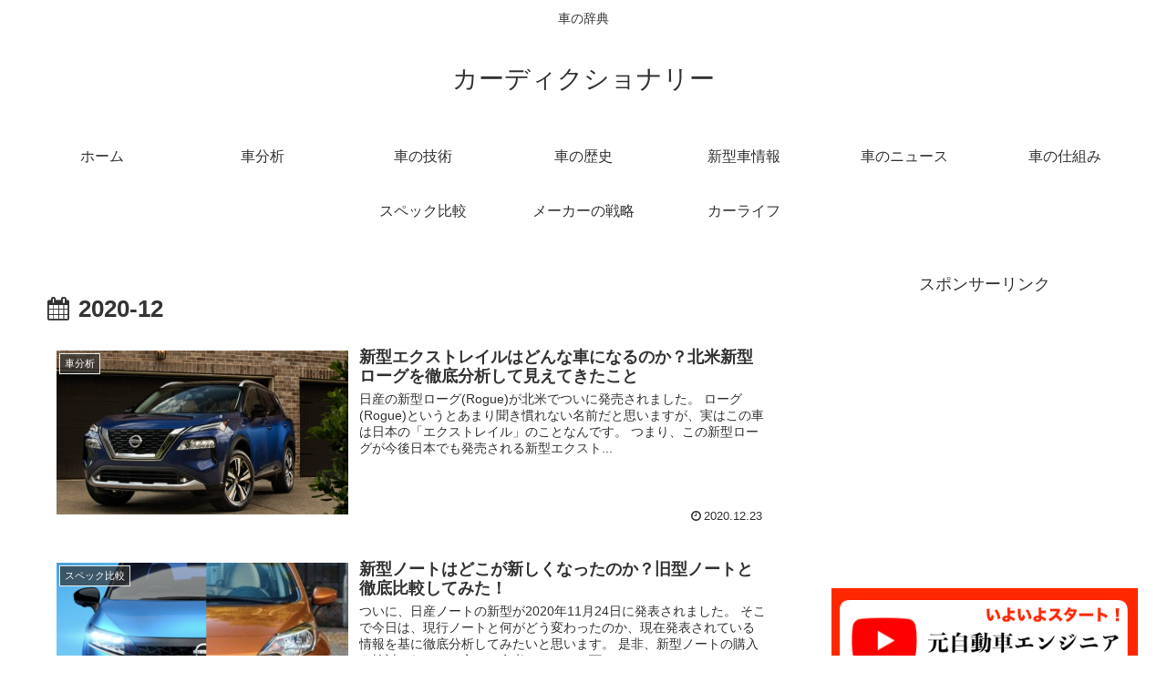

--- FILE ---
content_type: text/html; charset=UTF-8
request_url: http://cardictionary.info/archives/date/2020/12
body_size: 15896
content:
<!doctype html>
<html lang="ja">

<head>
  
  
<meta charset="utf-8">

<meta http-equiv="X-UA-Compatible" content="IE=edge">

<meta name="HandheldFriendly" content="True">
<meta name="MobileOptimized" content="320">
<meta name="viewport" content="width=device-width, initial-scale=1"/>



<title>12月, 2020 | カーディクショナリー</title>

<!-- All in One SEO Pack 3.2.10 によって Michael Torbert の Semper Fi Web Designob_start_detected [-1,-1] -->
<meta name="robots" content="noindex,follow" />

<script type="application/ld+json" class="aioseop-schema">{"@context":"https://schema.org","@graph":[{"@type":"Organization","@id":"http://cardictionary.info/#organization","url":"http://cardictionary.info/","name":"\u30ab\u30fc\u30c7\u30a3\u30af\u30b7\u30e7\u30ca\u30ea\u30fc","sameAs":[]},{"@type":"WebSite","@id":"http://cardictionary.info/#website","url":"http://cardictionary.info/","name":"\u30ab\u30fc\u30c7\u30a3\u30af\u30b7\u30e7\u30ca\u30ea\u30fc","publisher":{"@id":"http://cardictionary.info/#organization"}},{"@type":"CollectionPage","@id":"http://cardictionary.info/archives/date/2026/01#collectionpage","url":"http://cardictionary.info/archives/date/2026/01","inLanguage":"ja","name":"Month: 12\u6708 2020","isPartOf":{"@id":"http://cardictionary.info/#website"}}]}</script>
<link rel="canonical" href="http://cardictionary.info/archives/date/2020/12" />
			<script >
				window.ga=window.ga||function(){(ga.q=ga.q||[]).push(arguments)};ga.l=+new Date;
				ga('create', 'UA-62643411-2', 'auto');
				// Plugins
				
				ga('send', 'pageview');
			</script>
			<script async src="https://www.google-analytics.com/analytics.js"></script>
			<!-- All in One SEO Pack -->
<link rel='dns-prefetch' href='//ajax.googleapis.com' />
<link rel='dns-prefetch' href='//cdnjs.cloudflare.com' />
<link rel='dns-prefetch' href='//s.w.org' />
<link rel="alternate" type="application/rss+xml" title="カーディクショナリー &raquo; フィード" href="http://cardictionary.info/feed" />
<link rel="alternate" type="application/rss+xml" title="カーディクショナリー &raquo; コメントフィード" href="http://cardictionary.info/comments/feed" />
<!-- managing ads with Advanced Ads – https://wpadvancedads.com/ --><script>
					advanced_ads_ready=function(){var fns=[],listener,doc=typeof document==="object"&&document,hack=doc&&doc.documentElement.doScroll,domContentLoaded="DOMContentLoaded",loaded=doc&&(hack?/^loaded|^c/:/^loaded|^i|^c/).test(doc.readyState);if(!loaded&&doc){listener=function(){doc.removeEventListener(domContentLoaded,listener);window.removeEventListener("load",listener);loaded=1;while(listener=fns.shift())listener()};doc.addEventListener(domContentLoaded,listener);window.addEventListener("load",listener)}return function(fn){loaded?setTimeout(fn,0):fns.push(fn)}}();
			</script><link rel='stylesheet' id='cocoon-style-css'  href='http://cardictionary.info/wp-content/themes/cocoon-master/style.css?ver=5.1.19&#038;fver=20190319090845' media='all' />
<style id='cocoon-style-inline-css'>
@media screen and (max-width:480px){.page-body{font-size:16px}}.main{width:860px}.sidebar{width:356px}@media screen and (max-width:1240px){ .wrap{width:auto}.main,.sidebar,.sidebar-left .main,.sidebar-left .sidebar{margin:0 .5%}.main{width:67%}.sidebar{padding:10px;width:30%}.entry-card-thumb{width:38%}.entry-card-content{margin-left:40%}} .toc-checkbox{display:none}.toc-content{visibility:hidden;  height:0;opacity:.2;transition:all .5s ease-out}.toc-checkbox:checked~.toc-content{ visibility:visible;padding-top:.6em;height:100%;opacity:1}.toc-title::after{content:'[開く]';margin-left:.5em;cursor:pointer;font-size:.8em}.toc-title:hover::after{text-decoration:underline}.toc-checkbox:checked+.toc-title::after{content:'[閉じる]'}#respond{display:none}.entry-content>*,.demo .entry-content p{line-height:1.8}.entry-content>*,.demo .entry-content p{margin-top:1.4em;margin-bottom:1.4em}.entry-content>.micro-top{margin-bottom:-1.54em}.entry-content>.micro-balloon{margin-bottom:-1.12em}.entry-content>.micro-bottom{margin-top:-1.54em}.entry-content>.micro-bottom.micro-balloon{margin-top:-1.12em;margin-bottom:1.4em}
</style>
<link rel='stylesheet' id='font-awesome-style-css'  href='http://cardictionary.info/wp-content/themes/cocoon-master/webfonts/fontawesome/css/font-awesome.min.css?ver=5.1.19&#038;fver=20190319090845' media='all' />
<link rel='stylesheet' id='icomoon-style-css'  href='http://cardictionary.info/wp-content/themes/cocoon-master/webfonts/icomoon/style.css?ver=5.1.19&#038;fver=20190319090845' media='all' />
<link rel='stylesheet' id='slick-theme-style-css'  href='http://cardictionary.info/wp-content/themes/cocoon-master/plugins/slick/slick-theme.css?ver=5.1.19&#038;fver=20190319090845' media='all' />
<link rel='stylesheet' id='cocoon-child-style-css'  href='http://cardictionary.info/wp-content/themes/cocoon-child-master/style.css?ver=5.1.19&#038;fver=20190319090929' media='all' />
<link rel='stylesheet' id='wp-block-library-css'  href='http://cardictionary.info/wp-includes/css/dist/block-library/style.min.css?ver=5.1.19&#038;fver=20210415040205' media='all' />
<!-- Cocoon noindex nofollow -->
<meta name="robots" content="noindex,follow">
<!-- Cocoon canonical -->
<link rel="canonical" href="http://cardictionary.info/archives/date/2020/12">

<!-- OGP -->
<meta property="og:type" content="website">
<meta property="og:description" content="車の辞典">
<meta property="og:title" content="2020年12月  |  カーディクショナリー">
<meta property="og:url" content="http://cardictionary.info/archives/date/2020/12">
<meta property="og:image" content="http://cardictionary.info/wp-content/themes/cocoon-master/screenshot.jpg">
<meta property="og:site_name" content="カーディクショナリー">
<meta property="og:locale" content="ja_JP">
<meta property="article:published_time" content="2020-12-23T08:02:19+09:00" />
<meta property="article:modified_time" content="2020-12-23T08:02:19+09:00" />
<meta property="article:section" content="車分析">
<meta property="article:tag" content="日産">
<!-- /OGP -->

<!-- Twitter Card -->
<meta name="twitter:card" content="summary">
<meta name="twitter:description" content="車の辞典">
<meta name="twitter:title" content="2020年12月  |  カーディクショナリー">
<meta name="twitter:url" content="http://cardictionary.info/archives/date/2020/12">
<meta name="twitter:image" content="http://cardictionary.info/wp-content/themes/cocoon-master/screenshot.jpg">
<meta name="twitter:domain" content="cardictionary.info">
<!-- /Twitter Card -->
<script async src="//pagead2.googlesyndication.com/pagead/js/adsbygoogle.js"></script>
<script>(adsbygoogle = window.adsbygoogle || []).push({
google_ad_client: "ca-pub-9073069024289002",
enable_page_level_ads: true,
});
</script>
<link rel="icon" href="http://cardictionary.info/wp-content/uploads/2020/05/cropped-2020-05-15-9.01.05-32x32.png" sizes="32x32" />
<link rel="icon" href="http://cardictionary.info/wp-content/uploads/2020/05/cropped-2020-05-15-9.01.05-192x192.png" sizes="192x192" />
<link rel="apple-touch-icon-precomposed" href="http://cardictionary.info/wp-content/uploads/2020/05/cropped-2020-05-15-9.01.05-180x180.png" />
<meta name="msapplication-TileImage" content="http://cardictionary.info/wp-content/uploads/2020/05/cropped-2020-05-15-9.01.05-270x270.png" />




<script>
	// document.addEventListener('DOMContentLoaded', function() {
	// 	if ('serviceWorker' in navigator) {
	// 		navigator.serviceWorker.getRegistration()
	// 			.then(registration => {
	// 				registration.unregister();
	// 		})
	// 	}
	// }, false);
</script>


</head>

<body class="archive date public-page page-body ff-yu-gothic fz-18px fw-400 hlt-center-logo-wrap ect-entry-card-wrap rect-entry-card-wrap no-scrollable-sidebar no-scrollable-main sidebar-right mblt-slide-in author-guest mobile-button-slide-in no-mobile-sidebar no-sp-snippet" itemscope itemtype="https://schema.org/WebPage">





<div id="container" class="container cf">
  
<div id="header-container" class="header-container">
  <div class="header-container-in hlt-center-logo">
    <header id="header" class="header cf" itemscope itemtype="https://schema.org/WPHeader">

      <div id="header-in" class="header-in wrap cf" itemscope itemtype="https://schema.org/WebSite">

        
<div class="tagline" itemprop="alternativeHeadline">車の辞典</div>

        <div class="logo logo-header logo-text"><a href="http://cardictionary.info" class="site-name site-name-text-link" itemprop="url"><span class="site-name-text" itemprop="name about">カーディクショナリー</span></a></div>
        
      </div>

    </header>

    <!-- Navigation -->
<nav id="navi" class="navi cf" itemscope itemtype="https://schema.org/SiteNavigationElement">
  <div id="navi-in" class="navi-in wrap cf">
    <ul id="menu-%e3%83%88%e3%83%83%e3%83%97%e3%83%a1%e3%83%8b%e3%83%a5%e3%83%bc" class="menu-header"><li id="menu-item-1988" class="menu-item menu-item-type-custom menu-item-object-custom menu-item-home"><a href="http://cardictionary.info"><div class="caption-wrap"><div class="item-label">ホーム</div></div></a></li>
<li id="menu-item-1989" class="menu-item menu-item-type-taxonomy menu-item-object-category"><a href="http://cardictionary.info/archives/category/%e8%bb%8a%e5%88%86%e6%9e%90"><div class="caption-wrap"><div class="item-label">車分析</div></div></a></li>
<li id="menu-item-1990" class="menu-item menu-item-type-taxonomy menu-item-object-category"><a href="http://cardictionary.info/archives/category/%e8%bb%8a%e3%81%ae%e6%8a%80%e8%a1%93"><div class="caption-wrap"><div class="item-label">車の技術</div></div></a></li>
<li id="menu-item-1991" class="menu-item menu-item-type-taxonomy menu-item-object-category"><a href="http://cardictionary.info/archives/category/%e8%bb%8a%e3%81%ae%e6%ad%b4%e5%8f%b2"><div class="caption-wrap"><div class="item-label">車の歴史</div></div></a></li>
<li id="menu-item-1992" class="menu-item menu-item-type-taxonomy menu-item-object-category"><a href="http://cardictionary.info/archives/category/%e6%96%b0%e5%9e%8b%e8%bb%8a%e6%83%85%e5%a0%b1"><div class="caption-wrap"><div class="item-label">新型車情報</div></div></a></li>
<li id="menu-item-1993" class="menu-item menu-item-type-taxonomy menu-item-object-category"><a href="http://cardictionary.info/archives/category/%e8%bb%8a%e3%81%ae%e3%83%8b%e3%83%a5%e3%83%bc%e3%82%b9"><div class="caption-wrap"><div class="item-label">車のニュース</div></div></a></li>
<li id="menu-item-1994" class="menu-item menu-item-type-taxonomy menu-item-object-category"><a href="http://cardictionary.info/archives/category/%e8%bb%8a%e3%81%ae%e4%bb%95%e7%b5%84%e3%81%bf"><div class="caption-wrap"><div class="item-label">車の仕組み</div></div></a></li>
<li id="menu-item-1996" class="menu-item menu-item-type-taxonomy menu-item-object-category"><a href="http://cardictionary.info/archives/category/%e3%82%b9%e3%83%9a%e3%83%83%e3%82%af%e6%af%94%e8%bc%83"><div class="caption-wrap"><div class="item-label">スペック比較</div></div></a></li>
<li id="menu-item-1997" class="menu-item menu-item-type-taxonomy menu-item-object-category"><a href="http://cardictionary.info/archives/category/%e3%83%a1%e3%83%bc%e3%82%ab%e3%83%bc%e3%81%ae%e6%88%a6%e7%95%a5"><div class="caption-wrap"><div class="item-label">メーカーの戦略</div></div></a></li>
<li id="menu-item-1998" class="menu-item menu-item-type-taxonomy menu-item-object-category"><a href="http://cardictionary.info/archives/category/%e3%82%ab%e3%83%bc%e3%83%a9%e3%82%a4%e3%83%95"><div class="caption-wrap"><div class="item-label">カーライフ</div></div></a></li>
</ul>    <ul id="menu-%e3%83%88%e3%83%83%e3%83%97%e3%83%a1%e3%83%8b%e3%83%a5%e3%83%bc-1" class="menu-mobile"><li id="menu-item-1988" class="menu-item menu-item-type-custom menu-item-object-custom menu-item-home"><a href="http://cardictionary.info"><div class="caption-wrap"><div class="item-label">ホーム</div></div></a></li>
<li id="menu-item-1989" class="menu-item menu-item-type-taxonomy menu-item-object-category"><a href="http://cardictionary.info/archives/category/%e8%bb%8a%e5%88%86%e6%9e%90"><div class="caption-wrap"><div class="item-label">車分析</div></div></a></li>
<li id="menu-item-1990" class="menu-item menu-item-type-taxonomy menu-item-object-category"><a href="http://cardictionary.info/archives/category/%e8%bb%8a%e3%81%ae%e6%8a%80%e8%a1%93"><div class="caption-wrap"><div class="item-label">車の技術</div></div></a></li>
<li id="menu-item-1991" class="menu-item menu-item-type-taxonomy menu-item-object-category"><a href="http://cardictionary.info/archives/category/%e8%bb%8a%e3%81%ae%e6%ad%b4%e5%8f%b2"><div class="caption-wrap"><div class="item-label">車の歴史</div></div></a></li>
<li id="menu-item-1992" class="menu-item menu-item-type-taxonomy menu-item-object-category"><a href="http://cardictionary.info/archives/category/%e6%96%b0%e5%9e%8b%e8%bb%8a%e6%83%85%e5%a0%b1"><div class="caption-wrap"><div class="item-label">新型車情報</div></div></a></li>
<li id="menu-item-1993" class="menu-item menu-item-type-taxonomy menu-item-object-category"><a href="http://cardictionary.info/archives/category/%e8%bb%8a%e3%81%ae%e3%83%8b%e3%83%a5%e3%83%bc%e3%82%b9"><div class="caption-wrap"><div class="item-label">車のニュース</div></div></a></li>
<li id="menu-item-1994" class="menu-item menu-item-type-taxonomy menu-item-object-category"><a href="http://cardictionary.info/archives/category/%e8%bb%8a%e3%81%ae%e4%bb%95%e7%b5%84%e3%81%bf"><div class="caption-wrap"><div class="item-label">車の仕組み</div></div></a></li>
<li id="menu-item-1996" class="menu-item menu-item-type-taxonomy menu-item-object-category"><a href="http://cardictionary.info/archives/category/%e3%82%b9%e3%83%9a%e3%83%83%e3%82%af%e6%af%94%e8%bc%83"><div class="caption-wrap"><div class="item-label">スペック比較</div></div></a></li>
<li id="menu-item-1997" class="menu-item menu-item-type-taxonomy menu-item-object-category"><a href="http://cardictionary.info/archives/category/%e3%83%a1%e3%83%bc%e3%82%ab%e3%83%bc%e3%81%ae%e6%88%a6%e7%95%a5"><div class="caption-wrap"><div class="item-label">メーカーの戦略</div></div></a></li>
<li id="menu-item-1998" class="menu-item menu-item-type-taxonomy menu-item-object-category"><a href="http://cardictionary.info/archives/category/%e3%82%ab%e3%83%bc%e3%83%a9%e3%82%a4%e3%83%95"><div class="caption-wrap"><div class="item-label">カーライフ</div></div></a></li>
</ul>  </div><!-- /#navi-in -->
</nav>
<!-- /Navigation -->
  </div><!-- /.header-container-in -->
</div><!-- /.header-container -->

  
  

  
  
  
  
  
  <div id="content" class="content cf">

    <div id="content-in" class="content-in wrap">

        <main id="main" class="main" itemscope itemtype="https://schema.org/Blog">


<h1 id="archive-title" class="archive-title"><span class="fa fa-calendar"></span>2020-12</h1>

<div id="list" class="list ect-entry-card">

<a href="http://cardictionary.info/archives/3703" class="entry-card-wrap a-wrap border-element cf" title="新型エクストレイルはどんな車になるのか？北米新型ローグを徹底分析して見えてきたこと">
  <article id="post-3703" class="post-3703 entry-card e-card cf post type-post status-publish format-standard has-post-thumbnail hentry category-42-post tag-32-post">
    <figure class="entry-card-thumb card-thumb e-card-thumb">
              <img width="320" height="180" src="http://cardictionary.info/wp-content/uploads/2020/12/2021-nissan-rogue-platinum-blue1597771332767-320x180.jpg" class="entry-card-thumb-image card-thumb-image wp-post-image" alt="" srcset="http://cardictionary.info/wp-content/uploads/2020/12/2021-nissan-rogue-platinum-blue1597771332767-320x180.jpg 320w, http://cardictionary.info/wp-content/uploads/2020/12/2021-nissan-rogue-platinum-blue1597771332767-120x68.jpg 120w, http://cardictionary.info/wp-content/uploads/2020/12/2021-nissan-rogue-platinum-blue1597771332767-160x90.jpg 160w" sizes="(max-width: 320px) 100vw, 320px" />            <span class="cat-label cat-label-42">車分析</span>    </figure><!-- /.entry-card-thumb -->

    <div class="entry-card-content card-content e-card-content">
      <h2 class="entry-card-title card-title e-card-title" itemprop="headline">新型エクストレイルはどんな車になるのか？北米新型ローグを徹底分析して見えてきたこと</h2>
            <div class="entry-card-snippet card-snippet e-card-snippet">
        日産の新型ローグ(Rogue)が北米でついに発売されました。
ローグ(Rogue)というとあまり聞き慣れない名前だと思いますが、実はこの車は日本の「エクストレイル」のことなんです。
つまり、この新型ローグが今後日本でも発売される新型エクスト...      </div>
            <div class="entry-card-meta card-meta e-card-meta">
        <div class="entry-card-info e-card-info">
                      <span class="post-date">2020.12.23</span>
                                                </div>
        <div class="entry-card-categorys"><span class="entry-category">車分析</span></div>
      </div>
    </div><!-- /.entry-card-content -->
  </article>
</a>

<a href="http://cardictionary.info/archives/3676" class="entry-card-wrap a-wrap border-element cf" title="新型ノートはどこが新しくなったのか？旧型ノートと徹底比較してみた！">
  <article id="post-3676" class="post-3676 entry-card e-card cf post type-post status-publish format-standard has-post-thumbnail hentry category-36-post tag-32-post">
    <figure class="entry-card-thumb card-thumb e-card-thumb">
              <img width="320" height="180" src="http://cardictionary.info/wp-content/uploads/2020/12/スクリーンショット-2020-12-03-8.54.22-320x180.png" class="entry-card-thumb-image card-thumb-image wp-post-image" alt="" srcset="http://cardictionary.info/wp-content/uploads/2020/12/スクリーンショット-2020-12-03-8.54.22-320x180.png 320w, http://cardictionary.info/wp-content/uploads/2020/12/スクリーンショット-2020-12-03-8.54.22-120x68.png 120w, http://cardictionary.info/wp-content/uploads/2020/12/スクリーンショット-2020-12-03-8.54.22-160x90.png 160w" sizes="(max-width: 320px) 100vw, 320px" />            <span class="cat-label cat-label-36">スペック比較</span>    </figure><!-- /.entry-card-thumb -->

    <div class="entry-card-content card-content e-card-content">
      <h2 class="entry-card-title card-title e-card-title" itemprop="headline">新型ノートはどこが新しくなったのか？旧型ノートと徹底比較してみた！</h2>
            <div class="entry-card-snippet card-snippet e-card-snippet">
        ついに、日産ノートの新型が2020年11月24日に発表されました。
そこで今日は、現行ノートと何がどう変わったのか、現在発表されている情報を基に徹底分析してみたいと思います。
是非、新型ノートの購入を検討されている方は、参考にしてみて下さい...      </div>
            <div class="entry-card-meta card-meta e-card-meta">
        <div class="entry-card-info e-card-info">
                      <span class="post-date">2020.12.03</span>
                                                </div>
        <div class="entry-card-categorys"><span class="entry-category">スペック比較</span></div>
      </div>
    </div><!-- /.entry-card-content -->
  </article>
</a>
</div><!-- .list -->





<div class="pagination">
  </div><!-- /.pagination -->


          </main>

        <div id="sidebar" class="sidebar nwa cf" role="complementary">

  
	<aside id="common_ad-2" class="widget widget-sidebar widget-sidebar-standard widget_common_ad"><div class="ad-area no-icon common-ad-widget ad-auto ad-label-visible cf" itemscope itemtype="https://schema.org/WPAdBlock">
  <div class="ad-label" itemprop="name">スポンサーリンク</div>
  <div class="ad-wrap">
    <div class="ad-responsive ad-usual"><!-- レスポンシブコード -->
<ins class="adsbygoogle"
     style="display:block"
     data-ad-client="ca-pub-9073069024289002"
     data-ad-slot="1680057539"
     data-ad-format="auto"></ins>
<script>
(adsbygoogle = window.adsbygoogle || []).push({});
</script></div>
          </div>

</div>

      </aside>  <aside id="text-3" class="widget widget-sidebar widget-sidebar-standard widget_text">			<div class="textwidget"><p><!-- wp:image {"id":3080,"linkDestination":"custom"} --></p>
<figure class="wp-block-image"><a href="https://www.youtube.com/channel/UCDIJGZ5mkt9ZFNGbo1LLc9Q/"><img class="wp-image-3080" src="http://cardictionary.info/wp-content/uploads/2020/08/スクリーンショット-2020-08-14-14.12.04.png" alt="" /></a></figure>
<p><!-- /wp:image --></p>
</div>
		</aside><aside id="text-2" class="widget widget-sidebar widget-sidebar-standard widget_text"><h3 class="widget-sidebar-title widget-title">ブログ管理人</h3>			<div class="textwidget"><p><strong>カーティン</strong></p>
<p><img class="alignnone size-full wp-image-73" src="http://cardictionary.info/wp-content/uploads/2019/03/グランブルー_avatar_1485651205-70x70.jpg" alt="" width="70" height="70" /></p>
<p>元自動車開発エンジニア。<br />
現在は車に関する情報を発信するユーチューバー、ブロガーとして活動している。<br />
このサイトでは、これまで様々な車の開発に携わった経験を基に、様々な視点で世界中の車を紹介する。</p>
</div>
		</aside><aside id="popular_entries-2" class="widget widget-sidebar widget-sidebar-standard widget_popular_entries"><h3 class="widget-sidebar-title widget-title">人気記事</h3>  <div class="popular-entry-cards widget-entry-cards no-icon cf ranking-visible">
    <a href="http://cardictionary.info/archives/685" class="popular-entry-card-link a-wrap no-1" title="【この車に乗れば死なない!?】ドライバー死亡率という車選びに欠かせない安全指標とは？">
    <div class="popular-entry-card widget-entry-card e-card cf">
      <figure class="popular-entry-card-thumb widget-entry-card-thumb card-thumb">
        <img width="120" height="68" src="http://cardictionary.info/wp-content/uploads/2019/10/car_crash_accident_115914528-120x68.jpg" class="attachment-thumb120 size-thumb120 wp-post-image" alt="" srcset="http://cardictionary.info/wp-content/uploads/2019/10/car_crash_accident_115914528-120x68.jpg 120w, http://cardictionary.info/wp-content/uploads/2019/10/car_crash_accident_115914528-160x90.jpg 160w, http://cardictionary.info/wp-content/uploads/2019/10/car_crash_accident_115914528-320x180.jpg 320w" sizes="(max-width: 120px) 100vw, 120px" />        <span class="cat-label cat-label-13 display-none">車の技術</span>      </figure><!-- /.popular-entry-card-thumb -->

      <div class="popular-entry-card-content widget-entry-card-content card-content">
        <span class="popular-entry-card-title widget-entry-card-title card-title">【この車に乗れば死なない!?】ドライバー死亡率という車選びに欠かせない安全指標とは？</span>
                <div class="popular-entry-card-date widget-entry-card-date display-none">
  <span class="popular-entry-card-post-date widget-entry-card-post-date post-date">2015.10.17</span><span class="popular-entry-card-update-date widget-entry-card-update-date post-update">2019.10.17</span></div>      </div><!-- /.popular-entry-content -->
    </div><!-- /.popular-entry-card -->
  </a><!-- /.popular-entry-card-link -->

    <a href="http://cardictionary.info/archives/3735" class="popular-entry-card-link a-wrap no-2" title="ダイハツ タフトとスズキ ハスラーはどっちがオススメか？徹底分析してみた">
    <div class="popular-entry-card widget-entry-card e-card cf">
      <figure class="popular-entry-card-thumb widget-entry-card-thumb card-thumb">
        <img width="120" height="68" src="http://cardictionary.info/wp-content/uploads/2021/04/スクリーンショット-2021-04-01-9.24.46-120x68.png" class="attachment-thumb120 size-thumb120 wp-post-image" alt="" srcset="http://cardictionary.info/wp-content/uploads/2021/04/スクリーンショット-2021-04-01-9.24.46-120x68.png 120w, http://cardictionary.info/wp-content/uploads/2021/04/スクリーンショット-2021-04-01-9.24.46-160x90.png 160w, http://cardictionary.info/wp-content/uploads/2021/04/スクリーンショット-2021-04-01-9.24.46-320x180.png 320w" sizes="(max-width: 120px) 100vw, 120px" />        <span class="cat-label cat-label-36 display-none">スペック比較</span>      </figure><!-- /.popular-entry-card-thumb -->

      <div class="popular-entry-card-content widget-entry-card-content card-content">
        <span class="popular-entry-card-title widget-entry-card-title card-title">ダイハツ タフトとスズキ ハスラーはどっちがオススメか？徹底分析してみた</span>
                <div class="popular-entry-card-date widget-entry-card-date display-none">
  <span class="popular-entry-card-post-date widget-entry-card-post-date post-date">2021.04.01</span></div>      </div><!-- /.popular-entry-content -->
    </div><!-- /.popular-entry-card -->
  </a><!-- /.popular-entry-card-link -->

    <a href="http://cardictionary.info/archives/4026" class="popular-entry-card-link a-wrap no-3" title="ヤリスクロスとヴェゼルとキックスを徹底比較！どの車が一番おすすめか？">
    <div class="popular-entry-card widget-entry-card e-card cf">
      <figure class="popular-entry-card-thumb widget-entry-card-thumb card-thumb">
        <img width="120" height="68" src="http://cardictionary.info/wp-content/uploads/2021/10/スクリーンショット-2021-10-02-15.46.24-120x68.png" class="attachment-thumb120 size-thumb120 wp-post-image" alt="" srcset="http://cardictionary.info/wp-content/uploads/2021/10/スクリーンショット-2021-10-02-15.46.24-120x68.png 120w, http://cardictionary.info/wp-content/uploads/2021/10/スクリーンショット-2021-10-02-15.46.24-160x90.png 160w, http://cardictionary.info/wp-content/uploads/2021/10/スクリーンショット-2021-10-02-15.46.24-320x180.png 320w" sizes="(max-width: 120px) 100vw, 120px" />        <span class="cat-label cat-label-36 display-none">スペック比較</span>      </figure><!-- /.popular-entry-card-thumb -->

      <div class="popular-entry-card-content widget-entry-card-content card-content">
        <span class="popular-entry-card-title widget-entry-card-title card-title">ヤリスクロスとヴェゼルとキックスを徹底比較！どの車が一番おすすめか？</span>
                <div class="popular-entry-card-date widget-entry-card-date display-none">
  <span class="popular-entry-card-post-date widget-entry-card-post-date post-date">2021.10.02</span></div>      </div><!-- /.popular-entry-content -->
    </div><!-- /.popular-entry-card -->
  </a><!-- /.popular-entry-card-link -->

    <a href="http://cardictionary.info/archives/400" class="popular-entry-card-link a-wrap no-4" title="トヨタC-HRとはどんな車か？徹底分析してみた！">
    <div class="popular-entry-card widget-entry-card e-card cf">
      <figure class="popular-entry-card-thumb widget-entry-card-thumb card-thumb">
        <img width="120" height="68" src="http://cardictionary.info/wp-content/uploads/2019/06/1121003-120x68.jpg" class="attachment-thumb120 size-thumb120 wp-post-image" alt="" srcset="http://cardictionary.info/wp-content/uploads/2019/06/1121003-120x68.jpg 120w, http://cardictionary.info/wp-content/uploads/2019/06/1121003-160x90.jpg 160w, http://cardictionary.info/wp-content/uploads/2019/06/1121003-320x180.jpg 320w" sizes="(max-width: 120px) 100vw, 120px" />        <span class="cat-label cat-label-5 display-none">トヨタ</span>      </figure><!-- /.popular-entry-card-thumb -->

      <div class="popular-entry-card-content widget-entry-card-content card-content">
        <span class="popular-entry-card-title widget-entry-card-title card-title">トヨタC-HRとはどんな車か？徹底分析してみた！</span>
                <div class="popular-entry-card-date widget-entry-card-date display-none">
  <span class="popular-entry-card-post-date widget-entry-card-post-date post-date">2019.06.14</span><span class="popular-entry-card-update-date widget-entry-card-update-date post-update">2019.12.03</span></div>      </div><!-- /.popular-entry-content -->
    </div><!-- /.popular-entry-card -->
  </a><!-- /.popular-entry-card-link -->

    <a href="http://cardictionary.info/archives/3598" class="popular-entry-card-link a-wrap no-5" title="コンパクトミニバンを買うならこれ！フリードとシエンタのスペックを徹底比較してみた！">
    <div class="popular-entry-card widget-entry-card e-card cf">
      <figure class="popular-entry-card-thumb widget-entry-card-thumb card-thumb">
        <img width="120" height="68" src="http://cardictionary.info/wp-content/uploads/2020/11/20161126_C03_003-120x68.jpg" class="attachment-thumb120 size-thumb120 wp-post-image" alt="" srcset="http://cardictionary.info/wp-content/uploads/2020/11/20161126_C03_003-120x68.jpg 120w, http://cardictionary.info/wp-content/uploads/2020/11/20161126_C03_003-160x90.jpg 160w, http://cardictionary.info/wp-content/uploads/2020/11/20161126_C03_003-320x180.jpg 320w" sizes="(max-width: 120px) 100vw, 120px" />        <span class="cat-label cat-label-36 display-none">スペック比較</span>      </figure><!-- /.popular-entry-card-thumb -->

      <div class="popular-entry-card-content widget-entry-card-content card-content">
        <span class="popular-entry-card-title widget-entry-card-title card-title">コンパクトミニバンを買うならこれ！フリードとシエンタのスペックを徹底比較してみた！</span>
                <div class="popular-entry-card-date widget-entry-card-date display-none">
  <span class="popular-entry-card-post-date widget-entry-card-post-date post-date">2020.11.19</span><span class="popular-entry-card-update-date widget-entry-card-update-date post-update">2020.11.20</span></div>      </div><!-- /.popular-entry-content -->
    </div><!-- /.popular-entry-card -->
  </a><!-- /.popular-entry-card-link -->

    <a href="http://cardictionary.info/archives/668" class="popular-entry-card-link a-wrap no-6" title="どうして最近の車はこんなにかっこ悪いの!?車のデザインが変化してきたある意外な理由とは!?">
    <div class="popular-entry-card widget-entry-card e-card cf">
      <figure class="popular-entry-card-thumb widget-entry-card-thumb card-thumb">
        <img width="120" height="68" src="http://cardictionary.info/wp-content/uploads/2019/10/1968_Toyota_2000GT-41-120x68.jpg" class="attachment-thumb120 size-thumb120 wp-post-image" alt="" srcset="http://cardictionary.info/wp-content/uploads/2019/10/1968_Toyota_2000GT-41-120x68.jpg 120w, http://cardictionary.info/wp-content/uploads/2019/10/1968_Toyota_2000GT-41-160x90.jpg 160w, http://cardictionary.info/wp-content/uploads/2019/10/1968_Toyota_2000GT-41-320x180.jpg 320w" sizes="(max-width: 120px) 100vw, 120px" />        <span class="cat-label cat-label-13 display-none">車の技術</span>      </figure><!-- /.popular-entry-card-thumb -->

      <div class="popular-entry-card-content widget-entry-card-content card-content">
        <span class="popular-entry-card-title widget-entry-card-title card-title">どうして最近の車はこんなにかっこ悪いの!?車のデザインが変化してきたある意外な理由とは!?</span>
                <div class="popular-entry-card-date widget-entry-card-date display-none">
  <span class="popular-entry-card-post-date widget-entry-card-post-date post-date">2019.10.16</span></div>      </div><!-- /.popular-entry-content -->
    </div><!-- /.popular-entry-card -->
  </a><!-- /.popular-entry-card-link -->

    <a href="http://cardictionary.info/archives/3998" class="popular-entry-card-link a-wrap no-7" title="カローラクロスと新型エクストレイルを徹底比較してみた！どちらも発売されれば売れること間違いなし！">
    <div class="popular-entry-card widget-entry-card e-card cf">
      <figure class="popular-entry-card-thumb widget-entry-card-thumb card-thumb">
        <img width="120" height="68" src="http://cardictionary.info/wp-content/uploads/2021/08/スクリーンショット-2021-08-24-20.50.17-120x68.png" class="attachment-thumb120 size-thumb120 wp-post-image" alt="" srcset="http://cardictionary.info/wp-content/uploads/2021/08/スクリーンショット-2021-08-24-20.50.17-120x68.png 120w, http://cardictionary.info/wp-content/uploads/2021/08/スクリーンショット-2021-08-24-20.50.17-160x90.png 160w, http://cardictionary.info/wp-content/uploads/2021/08/スクリーンショット-2021-08-24-20.50.17-320x180.png 320w" sizes="(max-width: 120px) 100vw, 120px" />        <span class="cat-label cat-label-36 display-none">スペック比較</span>      </figure><!-- /.popular-entry-card-thumb -->

      <div class="popular-entry-card-content widget-entry-card-content card-content">
        <span class="popular-entry-card-title widget-entry-card-title card-title">カローラクロスと新型エクストレイルを徹底比較してみた！どちらも発売されれば売れること間違いなし！</span>
                <div class="popular-entry-card-date widget-entry-card-date display-none">
  <span class="popular-entry-card-post-date widget-entry-card-post-date post-date">2021.08.24</span></div>      </div><!-- /.popular-entry-content -->
    </div><!-- /.popular-entry-card -->
  </a><!-- /.popular-entry-card-link -->

    <a href="http://cardictionary.info/archives/2410" class="popular-entry-card-link a-wrap no-8" title="スバルがベスト3を独占!? 「視界の良い車」ランキング">
    <div class="popular-entry-card widget-entry-card e-card cf">
      <figure class="popular-entry-card-thumb widget-entry-card-thumb card-thumb">
        <img width="120" height="68" src="http://cardictionary.info/wp-content/uploads/2020/06/スクリーンショット-2020-06-22-8.34.01-120x68.png" class="attachment-thumb120 size-thumb120 wp-post-image" alt="" srcset="http://cardictionary.info/wp-content/uploads/2020/06/スクリーンショット-2020-06-22-8.34.01-120x68.png 120w, http://cardictionary.info/wp-content/uploads/2020/06/スクリーンショット-2020-06-22-8.34.01-600x338.png 600w, http://cardictionary.info/wp-content/uploads/2020/06/スクリーンショット-2020-06-22-8.34.01-768x433.png 768w, http://cardictionary.info/wp-content/uploads/2020/06/スクリーンショット-2020-06-22-8.34.01-1024x577.png 1024w, http://cardictionary.info/wp-content/uploads/2020/06/スクリーンショット-2020-06-22-8.34.01-160x90.png 160w, http://cardictionary.info/wp-content/uploads/2020/06/スクリーンショット-2020-06-22-8.34.01-320x180.png 320w, http://cardictionary.info/wp-content/uploads/2020/06/スクリーンショット-2020-06-22-8.34.01.png 1528w" sizes="(max-width: 120px) 100vw, 120px" />        <span class="cat-label cat-label-47 display-none">車のニュース</span>      </figure><!-- /.popular-entry-card-thumb -->

      <div class="popular-entry-card-content widget-entry-card-content card-content">
        <span class="popular-entry-card-title widget-entry-card-title card-title">スバルがベスト3を独占!? 「視界の良い車」ランキング</span>
                <div class="popular-entry-card-date widget-entry-card-date display-none">
  <span class="popular-entry-card-post-date widget-entry-card-post-date post-date">2016.05.25</span><span class="popular-entry-card-update-date widget-entry-card-update-date post-update">2020.06.22</span></div>      </div><!-- /.popular-entry-content -->
    </div><!-- /.popular-entry-card -->
  </a><!-- /.popular-entry-card-link -->

    <a href="http://cardictionary.info/archives/3201" class="popular-entry-card-link a-wrap no-9" title="フィアット500(チンクエチェント)とはどんな車か？徹底分析してみた！">
    <div class="popular-entry-card widget-entry-card e-card cf">
      <figure class="popular-entry-card-thumb widget-entry-card-thumb card-thumb">
        <img width="120" height="68" src="http://cardictionary.info/wp-content/uploads/2020/09/160311_Fiat_01-120x68.jpg" class="attachment-thumb120 size-thumb120 wp-post-image" alt="" srcset="http://cardictionary.info/wp-content/uploads/2020/09/160311_Fiat_01-120x68.jpg 120w, http://cardictionary.info/wp-content/uploads/2020/09/160311_Fiat_01-160x90.jpg 160w, http://cardictionary.info/wp-content/uploads/2020/09/160311_Fiat_01-320x180.jpg 320w" sizes="(max-width: 120px) 100vw, 120px" />        <span class="cat-label cat-label-42 display-none">車分析</span>      </figure><!-- /.popular-entry-card-thumb -->

      <div class="popular-entry-card-content widget-entry-card-content card-content">
        <span class="popular-entry-card-title widget-entry-card-title card-title">フィアット500(チンクエチェント)とはどんな車か？徹底分析してみた！</span>
                <div class="popular-entry-card-date widget-entry-card-date display-none">
  <span class="popular-entry-card-post-date widget-entry-card-post-date post-date">2020.09.05</span></div>      </div><!-- /.popular-entry-content -->
    </div><!-- /.popular-entry-card -->
  </a><!-- /.popular-entry-card-link -->

    <a href="http://cardictionary.info/archives/1263" class="popular-entry-card-link a-wrap no-10" title="ホンダ フリード(HONDA FREED)ハイブリッドとはどんな車か？徹底分析してみた！">
    <div class="popular-entry-card widget-entry-card e-card cf">
      <figure class="popular-entry-card-thumb widget-entry-card-thumb card-thumb">
        <img width="120" height="68" src="http://cardictionary.info/wp-content/uploads/2020/02/スクリーンショット-2020-02-14-7.50.29-120x68.png" class="attachment-thumb120 size-thumb120 wp-post-image" alt="" srcset="http://cardictionary.info/wp-content/uploads/2020/02/スクリーンショット-2020-02-14-7.50.29-120x68.png 120w, http://cardictionary.info/wp-content/uploads/2020/02/スクリーンショット-2020-02-14-7.50.29-160x90.png 160w, http://cardictionary.info/wp-content/uploads/2020/02/スクリーンショット-2020-02-14-7.50.29-320x180.png 320w" sizes="(max-width: 120px) 100vw, 120px" />        <span class="cat-label cat-label-42 display-none">車分析</span>      </figure><!-- /.popular-entry-card-thumb -->

      <div class="popular-entry-card-content widget-entry-card-content card-content">
        <span class="popular-entry-card-title widget-entry-card-title card-title">ホンダ フリード(HONDA FREED)ハイブリッドとはどんな車か？徹底分析してみた！</span>
                <div class="popular-entry-card-date widget-entry-card-date display-none">
  <span class="popular-entry-card-post-date widget-entry-card-post-date post-date">2020.02.14</span><span class="popular-entry-card-update-date widget-entry-card-update-date post-update">2020.05.15</span></div>      </div><!-- /.popular-entry-content -->
    </div><!-- /.popular-entry-card -->
  </a><!-- /.popular-entry-card-link -->

    </div>
</aside>      <aside id="search-2" class="widget widget-sidebar widget-sidebar-standard widget_search"><form class="search-box input-box" method="get" action="http://cardictionary.info/">
  <input type="text" placeholder="サイト内を検索" name="s" class="search-edit" aria-label="input">
  <button type="submit" class="search-submit" role="button" aria-label="button"></button>
</form>
</aside><aside id="text-5" class="widget widget-sidebar widget-sidebar-standard widget_text">			<div class="textwidget"><p><a class="twitter-timeline" data-lang="ja" data-height="1200" href="https://twitter.com/shareblog3">Tweets by shareblog3</a> <script async src="//platform.twitter.com/widgets.js" charset="utf-8"></script></p>
</div>
		</aside>		<aside id="recent-posts-2" class="widget widget-sidebar widget-sidebar-standard widget_recent_entries">		<h3 class="widget-sidebar-title widget-title">最近の投稿</h3>		<ul>
											<li>
					<a href="http://cardictionary.info/archives/4068">知らなきゃ置いてかれる！テスラが変えた自動車の常識</a>
									</li>
											<li>
					<a href="http://cardictionary.info/archives/4026">ヤリスクロスとヴェゼルとキックスを徹底比較！どの車が一番おすすめか？</a>
									</li>
											<li>
					<a href="http://cardictionary.info/archives/3998">カローラクロスと新型エクストレイルを徹底比較してみた！どちらも発売されれば売れること間違いなし！</a>
									</li>
											<li>
					<a href="http://cardictionary.info/archives/3956">ホンダがインテグラの復活を発表！その方法がかなり意外だった!?</a>
									</li>
											<li>
					<a href="http://cardictionary.info/archives/3906">日本未発売？日産の新型ジューク(Nissan Juke)はどんな車か？</a>
									</li>
					</ul>
		</aside><aside id="archives-2" class="widget widget-sidebar widget-sidebar-standard widget_archive"><h3 class="widget-sidebar-title widget-title">アーカイブ</h3>		<ul>
				<li><a href='http://cardictionary.info/archives/date/2025/06'>2025年6月</a></li>
	<li><a href='http://cardictionary.info/archives/date/2021/10'>2021年10月</a></li>
	<li><a href='http://cardictionary.info/archives/date/2021/08'>2021年8月</a></li>
	<li><a href='http://cardictionary.info/archives/date/2021/06'>2021年6月</a></li>
	<li><a href='http://cardictionary.info/archives/date/2021/04'>2021年4月</a></li>
	<li><a href='http://cardictionary.info/archives/date/2020/12'>2020年12月</a></li>
	<li><a href='http://cardictionary.info/archives/date/2020/11'>2020年11月</a></li>
	<li><a href='http://cardictionary.info/archives/date/2020/10'>2020年10月</a></li>
	<li><a href='http://cardictionary.info/archives/date/2020/09'>2020年9月</a></li>
	<li><a href='http://cardictionary.info/archives/date/2020/08'>2020年8月</a></li>
	<li><a href='http://cardictionary.info/archives/date/2020/07'>2020年7月</a></li>
	<li><a href='http://cardictionary.info/archives/date/2020/06'>2020年6月</a></li>
	<li><a href='http://cardictionary.info/archives/date/2020/05'>2020年5月</a></li>
	<li><a href='http://cardictionary.info/archives/date/2020/04'>2020年4月</a></li>
	<li><a href='http://cardictionary.info/archives/date/2020/03'>2020年3月</a></li>
	<li><a href='http://cardictionary.info/archives/date/2020/02'>2020年2月</a></li>
	<li><a href='http://cardictionary.info/archives/date/2020/01'>2020年1月</a></li>
	<li><a href='http://cardictionary.info/archives/date/2019/12'>2019年12月</a></li>
	<li><a href='http://cardictionary.info/archives/date/2019/11'>2019年11月</a></li>
	<li><a href='http://cardictionary.info/archives/date/2019/10'>2019年10月</a></li>
	<li><a href='http://cardictionary.info/archives/date/2019/09'>2019年9月</a></li>
	<li><a href='http://cardictionary.info/archives/date/2019/08'>2019年8月</a></li>
	<li><a href='http://cardictionary.info/archives/date/2019/07'>2019年7月</a></li>
	<li><a href='http://cardictionary.info/archives/date/2019/06'>2019年6月</a></li>
	<li><a href='http://cardictionary.info/archives/date/2019/05'>2019年5月</a></li>
	<li><a href='http://cardictionary.info/archives/date/2019/04'>2019年4月</a></li>
	<li><a href='http://cardictionary.info/archives/date/2019/03'>2019年3月</a></li>
	<li><a href='http://cardictionary.info/archives/date/2018/06'>2018年6月</a></li>
	<li><a href='http://cardictionary.info/archives/date/2018/01'>2018年1月</a></li>
	<li><a href='http://cardictionary.info/archives/date/2017/05'>2017年5月</a></li>
	<li><a href='http://cardictionary.info/archives/date/2017/04'>2017年4月</a></li>
	<li><a href='http://cardictionary.info/archives/date/2017/03'>2017年3月</a></li>
	<li><a href='http://cardictionary.info/archives/date/2017/02'>2017年2月</a></li>
	<li><a href='http://cardictionary.info/archives/date/2017/01'>2017年1月</a></li>
	<li><a href='http://cardictionary.info/archives/date/2016/10'>2016年10月</a></li>
	<li><a href='http://cardictionary.info/archives/date/2016/08'>2016年8月</a></li>
	<li><a href='http://cardictionary.info/archives/date/2016/06'>2016年6月</a></li>
	<li><a href='http://cardictionary.info/archives/date/2016/05'>2016年5月</a></li>
	<li><a href='http://cardictionary.info/archives/date/2016/04'>2016年4月</a></li>
	<li><a href='http://cardictionary.info/archives/date/2016/03'>2016年3月</a></li>
	<li><a href='http://cardictionary.info/archives/date/2016/02'>2016年2月</a></li>
	<li><a href='http://cardictionary.info/archives/date/2015/11'>2015年11月</a></li>
	<li><a href='http://cardictionary.info/archives/date/2015/10'>2015年10月</a></li>
	<li><a href='http://cardictionary.info/archives/date/2015/08'>2015年8月</a></li>
	<li><a href='http://cardictionary.info/archives/date/2015/05'>2015年5月</a></li>
	<li><a href='http://cardictionary.info/archives/date/2015/04'>2015年4月</a></li>
	<li><a href='http://cardictionary.info/archives/date/2015/03'>2015年3月</a></li>
	<li><a href='http://cardictionary.info/archives/date/2015/02'>2015年2月</a></li>
	<li><a href='http://cardictionary.info/archives/date/2014/12'>2014年12月</a></li>
	<li><a href='http://cardictionary.info/archives/date/2014/11'>2014年11月</a></li>
		</ul>
			</aside><aside id="categories-2" class="widget widget-sidebar widget-sidebar-standard widget_categories"><h3 class="widget-sidebar-title widget-title">カテゴリー</h3>		<ul>
				<li class="cat-item cat-item-10"><a href="http://cardictionary.info/archives/category/jeep" >Jeep</a>
</li>
	<li class="cat-item cat-item-20"><a href="http://cardictionary.info/archives/category/renault" >Renault</a>
</li>
	<li class="cat-item cat-item-81"><a href="http://cardictionary.info/archives/category/tesla" >Tesla</a>
</li>
	<li class="cat-item cat-item-16"><a href="http://cardictionary.info/archives/category/volvo" >VOLVO</a>
</li>
	<li class="cat-item cat-item-8"><a href="http://cardictionary.info/archives/category/vw" >VW</a>
</li>
	<li class="cat-item cat-item-43"><a href="http://cardictionary.info/archives/category/%e3%82%ab%e3%83%bc%e3%83%a9%e3%82%a4%e3%83%95" >カーライフ</a>
</li>
	<li class="cat-item cat-item-12"><a href="http://cardictionary.info/archives/category/%e3%82%b7%e3%83%88%e3%83%ad%e3%82%a8%e3%83%b3" >シトロエン</a>
</li>
	<li class="cat-item cat-item-19"><a href="http://cardictionary.info/archives/category/%e3%82%b9%e3%82%ba%e3%82%ad" >スズキ</a>
</li>
	<li class="cat-item cat-item-4"><a href="http://cardictionary.info/archives/category/%e3%82%b9%e3%83%90%e3%83%ab" >スバル</a>
</li>
	<li class="cat-item cat-item-36"><a href="http://cardictionary.info/archives/category/%e3%82%b9%e3%83%9a%e3%83%83%e3%82%af%e6%af%94%e8%bc%83" >スペック比較</a>
</li>
	<li class="cat-item cat-item-5"><a href="http://cardictionary.info/archives/category/%e3%83%88%e3%83%a8%e3%82%bf" >トヨタ</a>
</li>
	<li class="cat-item cat-item-9"><a href="http://cardictionary.info/archives/category/%e3%83%97%e3%82%b8%e3%83%a7%e3%83%bc" >プジョー</a>
</li>
	<li class="cat-item cat-item-2"><a href="http://cardictionary.info/archives/category/%e3%83%9b%e3%83%b3%e3%83%80" >ホンダ</a>
</li>
	<li class="cat-item cat-item-6"><a href="http://cardictionary.info/archives/category/%e3%83%9e%e3%83%84%e3%83%80" >マツダ</a>
</li>
	<li class="cat-item cat-item-34"><a href="http://cardictionary.info/archives/category/%e3%83%a1%e3%83%bc%e3%82%ab%e3%83%bc%e3%81%ae%e6%88%a6%e7%95%a5" >メーカーの戦略</a>
</li>
	<li class="cat-item cat-item-11"><a href="http://cardictionary.info/archives/category/%e4%b8%89%e8%8f%b1" >三菱</a>
</li>
	<li class="cat-item cat-item-31"><a href="http://cardictionary.info/archives/category/%e6%96%b0%e5%9e%8b%e8%bb%8a%e6%83%85%e5%a0%b1" >新型車情報</a>
</li>
	<li class="cat-item cat-item-7"><a href="http://cardictionary.info/archives/category/%e6%97%a5%e7%94%a3" >日産</a>
</li>
	<li class="cat-item cat-item-1"><a href="http://cardictionary.info/archives/category/%e6%9c%aa%e5%88%86%e9%a1%9e" >未分類</a>
</li>
	<li class="cat-item cat-item-14"><a href="http://cardictionary.info/archives/category/%e8%bb%8a%e3%81%ae%e3%82%a4%e3%83%99%e3%83%b3%e3%83%88" >車のイベント</a>
</li>
	<li class="cat-item cat-item-47"><a href="http://cardictionary.info/archives/category/%e8%bb%8a%e3%81%ae%e3%83%8b%e3%83%a5%e3%83%bc%e3%82%b9" >車のニュース</a>
</li>
	<li class="cat-item cat-item-18"><a href="http://cardictionary.info/archives/category/%e8%bb%8a%e3%81%ae%e4%bb%95%e7%b5%84%e3%81%bf" >車の仕組み</a>
</li>
	<li class="cat-item cat-item-13"><a href="http://cardictionary.info/archives/category/%e8%bb%8a%e3%81%ae%e6%8a%80%e8%a1%93" >車の技術</a>
</li>
	<li class="cat-item cat-item-24"><a href="http://cardictionary.info/archives/category/%e8%bb%8a%e3%81%ae%e6%ad%b4%e5%8f%b2" >車の歴史</a>
</li>
	<li class="cat-item cat-item-42"><a href="http://cardictionary.info/archives/category/%e8%bb%8a%e5%88%86%e6%9e%90" >車分析</a>
</li>
		</ul>
			</aside>
  
  
</div>

      </div>

    </div>

    
    
    
    <footer id="footer" class="footer footer-container nwa" itemscope itemtype="https://schema.org/WPFooter">

      <div id="footer-in" class="footer-in wrap cf">

        
                  <div class="footer-widgets-mobile cf">
             <div class="footer-mobile">
             <aside id="mobile_ad-2" class="widget widget-footer-mobile widget_mobile_ad"><div class="ad-area no-icon mobile-ad-widget ad-none ad-label-visible cf" itemscope itemtype="https://schema.org/WPAdBlock">
  <div class="ad-label" itemprop="name">スポンサーリンク</div>
  <div class="ad-wrap">
    <div class="ad-responsive ad-usual"><script async src="//pagead2.googlesyndication.com/pagead/js/adsbygoogle.js"></script>
<!-- カーディクショナリー -->
<ins class="adsbygoogle"
     style="display:block"
     data-ad-client="ca-pub-9073069024289002"
     data-ad-slot="1680057539"
     data-ad-format="auto"
     data-full-width-responsive="true"></ins>
<script>
(adsbygoogle = window.adsbygoogle || []).push({});
</script></div>
          </div>

</div>

      </aside>  <aside id="text-4" class="widget widget-footer-mobile widget_text">			<div class="textwidget"><p><!-- wp:image {"id":3080,"linkDestination":"custom"} --></p>
<figure class="wp-block-image"><a href="https://youtu.be/Q3TlgqK3udc"><img class="wp-image-3080" src="http://cardictionary.info/wp-content/uploads/2020/08/スクリーンショット-2020-08-14-14.12.04.png" alt="" /></a></figure>
<p><!-- /wp:image --></p>
</div>
		</aside>             </div>
          </div>
        
        
<div class="footer-bottom fdt-logo fnm-text-width cf">
  <div class="footer-bottom-logo">
    <div class="logo logo-footer logo-text"><a href="http://cardictionary.info" class="site-name site-name-text-link" itemprop="url"><span class="site-name-text" itemprop="name about">カーディクショナリー</span></a></div>  </div>

  <div class="footer-bottom-content">
     <nav id="navi-footer" class="navi-footer">
  <div id="navi-footer-in" class="navi-footer-in">
      </div>
</nav>

    <div class="source-org copyright">© 2019 カーディクショナリー.</div>
  </div>

</div>

      </div>

    </footer>

  </div>

  <div id="go-to-top" class="go-to-top">
      <a class="go-to-top-button go-to-top-common go-to-top-hide go-to-top-button-icon-font"><span class="fa fa-angle-double-up"></span></a>
  </div>

  
  
<div class="mobile-menu-buttons">
      <!-- メニューボタン -->
    <div class="navi-menu-button menu-button">
      <input id="navi-menu-input" type="checkbox" class="display-none">
      <label id="navi-menu-open" class="menu-open menu-button-in" for="navi-menu-input">
        <span class="navi-menu-icon menu-icon"></span>
        <span class="navi-menu-caption menu-caption">メニュー</span>
      </label>
      <label class="display-none" id="navi-menu-close" for="navi-menu-input"></label>
      <div id="navi-menu-content" class="navi-menu-content menu-content">
        <label class="navi-menu-close-button menu-close-button" for="navi-menu-input"></label>
        <ul class="menu-drawer"><li class="menu-item menu-item-type-custom menu-item-object-custom menu-item-home menu-item-1988"><a href="http://cardictionary.info">ホーム</a></li>
<li class="menu-item menu-item-type-taxonomy menu-item-object-category menu-item-1989"><a href="http://cardictionary.info/archives/category/%e8%bb%8a%e5%88%86%e6%9e%90">車分析</a></li>
<li class="menu-item menu-item-type-taxonomy menu-item-object-category menu-item-1990"><a href="http://cardictionary.info/archives/category/%e8%bb%8a%e3%81%ae%e6%8a%80%e8%a1%93">車の技術</a></li>
<li class="menu-item menu-item-type-taxonomy menu-item-object-category menu-item-1991"><a href="http://cardictionary.info/archives/category/%e8%bb%8a%e3%81%ae%e6%ad%b4%e5%8f%b2">車の歴史</a></li>
<li class="menu-item menu-item-type-taxonomy menu-item-object-category menu-item-1992"><a href="http://cardictionary.info/archives/category/%e6%96%b0%e5%9e%8b%e8%bb%8a%e6%83%85%e5%a0%b1">新型車情報</a></li>
<li class="menu-item menu-item-type-taxonomy menu-item-object-category menu-item-1993"><a href="http://cardictionary.info/archives/category/%e8%bb%8a%e3%81%ae%e3%83%8b%e3%83%a5%e3%83%bc%e3%82%b9">車のニュース</a></li>
<li class="menu-item menu-item-type-taxonomy menu-item-object-category menu-item-1994"><a href="http://cardictionary.info/archives/category/%e8%bb%8a%e3%81%ae%e4%bb%95%e7%b5%84%e3%81%bf">車の仕組み</a></li>
<li class="menu-item menu-item-type-taxonomy menu-item-object-category menu-item-1996"><a href="http://cardictionary.info/archives/category/%e3%82%b9%e3%83%9a%e3%83%83%e3%82%af%e6%af%94%e8%bc%83">スペック比較</a></li>
<li class="menu-item menu-item-type-taxonomy menu-item-object-category menu-item-1997"><a href="http://cardictionary.info/archives/category/%e3%83%a1%e3%83%bc%e3%82%ab%e3%83%bc%e3%81%ae%e6%88%a6%e7%95%a5">メーカーの戦略</a></li>
<li class="menu-item menu-item-type-taxonomy menu-item-object-category menu-item-1998"><a href="http://cardictionary.info/archives/category/%e3%82%ab%e3%83%bc%e3%83%a9%e3%82%a4%e3%83%95">カーライフ</a></li>
</ul>        <!-- <label class="navi-menu-close-button menu-close-button" for="navi-menu-input"></label> -->
      </div>
    </div>
  

  <!-- ホームボタン -->
  <div class="home-menu-button menu-button">
    <a href="http://cardictionary.info" class="menu-button-in">
      <div class="home-menu-icon menu-icon"></div>
      <div class="home-menu-caption menu-caption">ホーム</div>
    </a>
  </div>

  <!-- 検索ボタン -->
      <!-- 検索ボタン -->
    <div class="search-menu-button menu-button">
      <input id="search-menu-input" type="checkbox" class="display-none">
      <label id="search-menu-open" class="menu-open menu-button-in" for="search-menu-input">
        <span class="search-menu-icon menu-icon"></span>
        <span class="search-menu-caption menu-caption">検索</span>
      </label>
      <label class="display-none" id="search-menu-close" for="search-menu-input"></label>
      <div id="search-menu-content" class="search-menu-content">
        <form class="search-box input-box" method="get" action="http://cardictionary.info/">
  <input type="text" placeholder="サイト内を検索" name="s" class="search-edit" aria-label="input">
  <button type="submit" class="search-submit" role="button" aria-label="button"></button>
</form>
      </div>
    </div>
  

    <!-- トップボタン -->
  <div class="top-menu-button menu-button">
    <a class="go-to-top-common top-menu-a menu-button-in">
      <div class="top-menu-icon menu-icon"></div>
      <div class="top-menu-caption menu-caption">トップ</div>
    </a>
  </div>

    <!-- サイドバーボタン -->
    <div class="sidebar-menu-button menu-button">
      <input id="sidebar-menu-input" type="checkbox" class="display-none">
      <label id="sidebar-menu-open" class="menu-open menu-button-in" for="sidebar-menu-input">
        <span class="sidebar-menu-icon menu-icon"></span>
        <span class="sidebar-menu-caption menu-caption">サイドバー</span>
      </label>
      <label class="display-none" id="sidebar-menu-close" for="sidebar-menu-input"></label>
      <div id="sidebar-menu-content" class="sidebar-menu-content menu-content">
        <label class="sidebar-menu-close-button menu-close-button" for="sidebar-menu-input"></label>
        <div id="slide-in-sidebar" class="sidebar nwa cf" role="complementary">

  
	<aside id="slide-in-common_ad-2" class="widget widget-sidebar widget-sidebar-standard widget_common_ad"><div class="ad-area no-icon common-ad-widget ad-auto ad-label-visible cf" itemscope itemtype="https://schema.org/WPAdBlock">
  <div class="ad-label" itemprop="name">スポンサーリンク</div>
  <div class="ad-wrap">
    <div class="ad-responsive ad-usual"><!-- レスポンシブコード -->
<ins class="adsbygoogle"
     style="display:block"
     data-ad-client="ca-pub-9073069024289002"
     data-ad-slot="1680057539"
     data-ad-format="auto"></ins>
<script>
(adsbygoogle = window.adsbygoogle || []).push({});
</script></div>
          </div>

</div>

      </aside>  <aside id="slide-in-text-3" class="widget widget-sidebar widget-sidebar-standard widget_text">			<div class="textwidget"><p><!-- wp:image {"id":3080,"linkDestination":"custom"} --></p>
<figure class="wp-block-image"><a href="https://www.youtube.com/channel/UCDIJGZ5mkt9ZFNGbo1LLc9Q/"><img class="wp-image-3080" src="http://cardictionary.info/wp-content/uploads/2020/08/スクリーンショット-2020-08-14-14.12.04.png" alt="" /></a></figure>
<p><!-- /wp:image --></p>
</div>
		</aside><aside id="slide-in-text-2" class="widget widget-sidebar widget-sidebar-standard widget_text"><h3 class="widget-sidebar-title widget-title">ブログ管理人</h3>			<div class="textwidget"><p><strong>カーティン</strong></p>
<p><img class="alignnone size-full wp-image-73" src="http://cardictionary.info/wp-content/uploads/2019/03/グランブルー_avatar_1485651205-70x70.jpg" alt="" width="70" height="70" /></p>
<p>元自動車開発エンジニア。<br />
現在は車に関する情報を発信するユーチューバー、ブロガーとして活動している。<br />
このサイトでは、これまで様々な車の開発に携わった経験を基に、様々な視点で世界中の車を紹介する。</p>
</div>
		</aside><aside id="slide-in-popular_entries-2" class="widget widget-sidebar widget-sidebar-standard widget_popular_entries"><h3 class="widget-sidebar-title widget-title">人気記事</h3>  <div class="popular-entry-cards widget-entry-cards no-icon cf ranking-visible">
    <a href="http://cardictionary.info/archives/685" class="popular-entry-card-link a-wrap no-1" title="【この車に乗れば死なない!?】ドライバー死亡率という車選びに欠かせない安全指標とは？">
    <div class="popular-entry-card widget-entry-card e-card cf">
      <figure class="popular-entry-card-thumb widget-entry-card-thumb card-thumb">
        <img width="120" height="68" src="http://cardictionary.info/wp-content/uploads/2019/10/car_crash_accident_115914528-120x68.jpg" class="attachment-thumb120 size-thumb120 wp-post-image" alt="" srcset="http://cardictionary.info/wp-content/uploads/2019/10/car_crash_accident_115914528-120x68.jpg 120w, http://cardictionary.info/wp-content/uploads/2019/10/car_crash_accident_115914528-160x90.jpg 160w, http://cardictionary.info/wp-content/uploads/2019/10/car_crash_accident_115914528-320x180.jpg 320w" sizes="(max-width: 120px) 100vw, 120px" />        <span class="cat-label cat-label-13 display-none">車の技術</span>      </figure><!-- /.popular-entry-card-thumb -->

      <div class="popular-entry-card-content widget-entry-card-content card-content">
        <span class="popular-entry-card-title widget-entry-card-title card-title">【この車に乗れば死なない!?】ドライバー死亡率という車選びに欠かせない安全指標とは？</span>
                <div class="popular-entry-card-date widget-entry-card-date display-none">
  <span class="popular-entry-card-post-date widget-entry-card-post-date post-date">2015.10.17</span><span class="popular-entry-card-update-date widget-entry-card-update-date post-update">2019.10.17</span></div>      </div><!-- /.popular-entry-content -->
    </div><!-- /.popular-entry-card -->
  </a><!-- /.popular-entry-card-link -->

    <a href="http://cardictionary.info/archives/3735" class="popular-entry-card-link a-wrap no-2" title="ダイハツ タフトとスズキ ハスラーはどっちがオススメか？徹底分析してみた">
    <div class="popular-entry-card widget-entry-card e-card cf">
      <figure class="popular-entry-card-thumb widget-entry-card-thumb card-thumb">
        <img width="120" height="68" src="http://cardictionary.info/wp-content/uploads/2021/04/スクリーンショット-2021-04-01-9.24.46-120x68.png" class="attachment-thumb120 size-thumb120 wp-post-image" alt="" srcset="http://cardictionary.info/wp-content/uploads/2021/04/スクリーンショット-2021-04-01-9.24.46-120x68.png 120w, http://cardictionary.info/wp-content/uploads/2021/04/スクリーンショット-2021-04-01-9.24.46-160x90.png 160w, http://cardictionary.info/wp-content/uploads/2021/04/スクリーンショット-2021-04-01-9.24.46-320x180.png 320w" sizes="(max-width: 120px) 100vw, 120px" />        <span class="cat-label cat-label-36 display-none">スペック比較</span>      </figure><!-- /.popular-entry-card-thumb -->

      <div class="popular-entry-card-content widget-entry-card-content card-content">
        <span class="popular-entry-card-title widget-entry-card-title card-title">ダイハツ タフトとスズキ ハスラーはどっちがオススメか？徹底分析してみた</span>
                <div class="popular-entry-card-date widget-entry-card-date display-none">
  <span class="popular-entry-card-post-date widget-entry-card-post-date post-date">2021.04.01</span></div>      </div><!-- /.popular-entry-content -->
    </div><!-- /.popular-entry-card -->
  </a><!-- /.popular-entry-card-link -->

    <a href="http://cardictionary.info/archives/4026" class="popular-entry-card-link a-wrap no-3" title="ヤリスクロスとヴェゼルとキックスを徹底比較！どの車が一番おすすめか？">
    <div class="popular-entry-card widget-entry-card e-card cf">
      <figure class="popular-entry-card-thumb widget-entry-card-thumb card-thumb">
        <img width="120" height="68" src="http://cardictionary.info/wp-content/uploads/2021/10/スクリーンショット-2021-10-02-15.46.24-120x68.png" class="attachment-thumb120 size-thumb120 wp-post-image" alt="" srcset="http://cardictionary.info/wp-content/uploads/2021/10/スクリーンショット-2021-10-02-15.46.24-120x68.png 120w, http://cardictionary.info/wp-content/uploads/2021/10/スクリーンショット-2021-10-02-15.46.24-160x90.png 160w, http://cardictionary.info/wp-content/uploads/2021/10/スクリーンショット-2021-10-02-15.46.24-320x180.png 320w" sizes="(max-width: 120px) 100vw, 120px" />        <span class="cat-label cat-label-36 display-none">スペック比較</span>      </figure><!-- /.popular-entry-card-thumb -->

      <div class="popular-entry-card-content widget-entry-card-content card-content">
        <span class="popular-entry-card-title widget-entry-card-title card-title">ヤリスクロスとヴェゼルとキックスを徹底比較！どの車が一番おすすめか？</span>
                <div class="popular-entry-card-date widget-entry-card-date display-none">
  <span class="popular-entry-card-post-date widget-entry-card-post-date post-date">2021.10.02</span></div>      </div><!-- /.popular-entry-content -->
    </div><!-- /.popular-entry-card -->
  </a><!-- /.popular-entry-card-link -->

    <a href="http://cardictionary.info/archives/400" class="popular-entry-card-link a-wrap no-4" title="トヨタC-HRとはどんな車か？徹底分析してみた！">
    <div class="popular-entry-card widget-entry-card e-card cf">
      <figure class="popular-entry-card-thumb widget-entry-card-thumb card-thumb">
        <img width="120" height="68" src="http://cardictionary.info/wp-content/uploads/2019/06/1121003-120x68.jpg" class="attachment-thumb120 size-thumb120 wp-post-image" alt="" srcset="http://cardictionary.info/wp-content/uploads/2019/06/1121003-120x68.jpg 120w, http://cardictionary.info/wp-content/uploads/2019/06/1121003-160x90.jpg 160w, http://cardictionary.info/wp-content/uploads/2019/06/1121003-320x180.jpg 320w" sizes="(max-width: 120px) 100vw, 120px" />        <span class="cat-label cat-label-5 display-none">トヨタ</span>      </figure><!-- /.popular-entry-card-thumb -->

      <div class="popular-entry-card-content widget-entry-card-content card-content">
        <span class="popular-entry-card-title widget-entry-card-title card-title">トヨタC-HRとはどんな車か？徹底分析してみた！</span>
                <div class="popular-entry-card-date widget-entry-card-date display-none">
  <span class="popular-entry-card-post-date widget-entry-card-post-date post-date">2019.06.14</span><span class="popular-entry-card-update-date widget-entry-card-update-date post-update">2019.12.03</span></div>      </div><!-- /.popular-entry-content -->
    </div><!-- /.popular-entry-card -->
  </a><!-- /.popular-entry-card-link -->

    <a href="http://cardictionary.info/archives/3598" class="popular-entry-card-link a-wrap no-5" title="コンパクトミニバンを買うならこれ！フリードとシエンタのスペックを徹底比較してみた！">
    <div class="popular-entry-card widget-entry-card e-card cf">
      <figure class="popular-entry-card-thumb widget-entry-card-thumb card-thumb">
        <img width="120" height="68" src="http://cardictionary.info/wp-content/uploads/2020/11/20161126_C03_003-120x68.jpg" class="attachment-thumb120 size-thumb120 wp-post-image" alt="" srcset="http://cardictionary.info/wp-content/uploads/2020/11/20161126_C03_003-120x68.jpg 120w, http://cardictionary.info/wp-content/uploads/2020/11/20161126_C03_003-160x90.jpg 160w, http://cardictionary.info/wp-content/uploads/2020/11/20161126_C03_003-320x180.jpg 320w" sizes="(max-width: 120px) 100vw, 120px" />        <span class="cat-label cat-label-36 display-none">スペック比較</span>      </figure><!-- /.popular-entry-card-thumb -->

      <div class="popular-entry-card-content widget-entry-card-content card-content">
        <span class="popular-entry-card-title widget-entry-card-title card-title">コンパクトミニバンを買うならこれ！フリードとシエンタのスペックを徹底比較してみた！</span>
                <div class="popular-entry-card-date widget-entry-card-date display-none">
  <span class="popular-entry-card-post-date widget-entry-card-post-date post-date">2020.11.19</span><span class="popular-entry-card-update-date widget-entry-card-update-date post-update">2020.11.20</span></div>      </div><!-- /.popular-entry-content -->
    </div><!-- /.popular-entry-card -->
  </a><!-- /.popular-entry-card-link -->

    <a href="http://cardictionary.info/archives/668" class="popular-entry-card-link a-wrap no-6" title="どうして最近の車はこんなにかっこ悪いの!?車のデザインが変化してきたある意外な理由とは!?">
    <div class="popular-entry-card widget-entry-card e-card cf">
      <figure class="popular-entry-card-thumb widget-entry-card-thumb card-thumb">
        <img width="120" height="68" src="http://cardictionary.info/wp-content/uploads/2019/10/1968_Toyota_2000GT-41-120x68.jpg" class="attachment-thumb120 size-thumb120 wp-post-image" alt="" srcset="http://cardictionary.info/wp-content/uploads/2019/10/1968_Toyota_2000GT-41-120x68.jpg 120w, http://cardictionary.info/wp-content/uploads/2019/10/1968_Toyota_2000GT-41-160x90.jpg 160w, http://cardictionary.info/wp-content/uploads/2019/10/1968_Toyota_2000GT-41-320x180.jpg 320w" sizes="(max-width: 120px) 100vw, 120px" />        <span class="cat-label cat-label-13 display-none">車の技術</span>      </figure><!-- /.popular-entry-card-thumb -->

      <div class="popular-entry-card-content widget-entry-card-content card-content">
        <span class="popular-entry-card-title widget-entry-card-title card-title">どうして最近の車はこんなにかっこ悪いの!?車のデザインが変化してきたある意外な理由とは!?</span>
                <div class="popular-entry-card-date widget-entry-card-date display-none">
  <span class="popular-entry-card-post-date widget-entry-card-post-date post-date">2019.10.16</span></div>      </div><!-- /.popular-entry-content -->
    </div><!-- /.popular-entry-card -->
  </a><!-- /.popular-entry-card-link -->

    <a href="http://cardictionary.info/archives/3998" class="popular-entry-card-link a-wrap no-7" title="カローラクロスと新型エクストレイルを徹底比較してみた！どちらも発売されれば売れること間違いなし！">
    <div class="popular-entry-card widget-entry-card e-card cf">
      <figure class="popular-entry-card-thumb widget-entry-card-thumb card-thumb">
        <img width="120" height="68" src="http://cardictionary.info/wp-content/uploads/2021/08/スクリーンショット-2021-08-24-20.50.17-120x68.png" class="attachment-thumb120 size-thumb120 wp-post-image" alt="" srcset="http://cardictionary.info/wp-content/uploads/2021/08/スクリーンショット-2021-08-24-20.50.17-120x68.png 120w, http://cardictionary.info/wp-content/uploads/2021/08/スクリーンショット-2021-08-24-20.50.17-160x90.png 160w, http://cardictionary.info/wp-content/uploads/2021/08/スクリーンショット-2021-08-24-20.50.17-320x180.png 320w" sizes="(max-width: 120px) 100vw, 120px" />        <span class="cat-label cat-label-36 display-none">スペック比較</span>      </figure><!-- /.popular-entry-card-thumb -->

      <div class="popular-entry-card-content widget-entry-card-content card-content">
        <span class="popular-entry-card-title widget-entry-card-title card-title">カローラクロスと新型エクストレイルを徹底比較してみた！どちらも発売されれば売れること間違いなし！</span>
                <div class="popular-entry-card-date widget-entry-card-date display-none">
  <span class="popular-entry-card-post-date widget-entry-card-post-date post-date">2021.08.24</span></div>      </div><!-- /.popular-entry-content -->
    </div><!-- /.popular-entry-card -->
  </a><!-- /.popular-entry-card-link -->

    <a href="http://cardictionary.info/archives/2410" class="popular-entry-card-link a-wrap no-8" title="スバルがベスト3を独占!? 「視界の良い車」ランキング">
    <div class="popular-entry-card widget-entry-card e-card cf">
      <figure class="popular-entry-card-thumb widget-entry-card-thumb card-thumb">
        <img width="120" height="68" src="http://cardictionary.info/wp-content/uploads/2020/06/スクリーンショット-2020-06-22-8.34.01-120x68.png" class="attachment-thumb120 size-thumb120 wp-post-image" alt="" srcset="http://cardictionary.info/wp-content/uploads/2020/06/スクリーンショット-2020-06-22-8.34.01-120x68.png 120w, http://cardictionary.info/wp-content/uploads/2020/06/スクリーンショット-2020-06-22-8.34.01-600x338.png 600w, http://cardictionary.info/wp-content/uploads/2020/06/スクリーンショット-2020-06-22-8.34.01-768x433.png 768w, http://cardictionary.info/wp-content/uploads/2020/06/スクリーンショット-2020-06-22-8.34.01-1024x577.png 1024w, http://cardictionary.info/wp-content/uploads/2020/06/スクリーンショット-2020-06-22-8.34.01-160x90.png 160w, http://cardictionary.info/wp-content/uploads/2020/06/スクリーンショット-2020-06-22-8.34.01-320x180.png 320w, http://cardictionary.info/wp-content/uploads/2020/06/スクリーンショット-2020-06-22-8.34.01.png 1528w" sizes="(max-width: 120px) 100vw, 120px" />        <span class="cat-label cat-label-47 display-none">車のニュース</span>      </figure><!-- /.popular-entry-card-thumb -->

      <div class="popular-entry-card-content widget-entry-card-content card-content">
        <span class="popular-entry-card-title widget-entry-card-title card-title">スバルがベスト3を独占!? 「視界の良い車」ランキング</span>
                <div class="popular-entry-card-date widget-entry-card-date display-none">
  <span class="popular-entry-card-post-date widget-entry-card-post-date post-date">2016.05.25</span><span class="popular-entry-card-update-date widget-entry-card-update-date post-update">2020.06.22</span></div>      </div><!-- /.popular-entry-content -->
    </div><!-- /.popular-entry-card -->
  </a><!-- /.popular-entry-card-link -->

    <a href="http://cardictionary.info/archives/3201" class="popular-entry-card-link a-wrap no-9" title="フィアット500(チンクエチェント)とはどんな車か？徹底分析してみた！">
    <div class="popular-entry-card widget-entry-card e-card cf">
      <figure class="popular-entry-card-thumb widget-entry-card-thumb card-thumb">
        <img width="120" height="68" src="http://cardictionary.info/wp-content/uploads/2020/09/160311_Fiat_01-120x68.jpg" class="attachment-thumb120 size-thumb120 wp-post-image" alt="" srcset="http://cardictionary.info/wp-content/uploads/2020/09/160311_Fiat_01-120x68.jpg 120w, http://cardictionary.info/wp-content/uploads/2020/09/160311_Fiat_01-160x90.jpg 160w, http://cardictionary.info/wp-content/uploads/2020/09/160311_Fiat_01-320x180.jpg 320w" sizes="(max-width: 120px) 100vw, 120px" />        <span class="cat-label cat-label-42 display-none">車分析</span>      </figure><!-- /.popular-entry-card-thumb -->

      <div class="popular-entry-card-content widget-entry-card-content card-content">
        <span class="popular-entry-card-title widget-entry-card-title card-title">フィアット500(チンクエチェント)とはどんな車か？徹底分析してみた！</span>
                <div class="popular-entry-card-date widget-entry-card-date display-none">
  <span class="popular-entry-card-post-date widget-entry-card-post-date post-date">2020.09.05</span></div>      </div><!-- /.popular-entry-content -->
    </div><!-- /.popular-entry-card -->
  </a><!-- /.popular-entry-card-link -->

    <a href="http://cardictionary.info/archives/1263" class="popular-entry-card-link a-wrap no-10" title="ホンダ フリード(HONDA FREED)ハイブリッドとはどんな車か？徹底分析してみた！">
    <div class="popular-entry-card widget-entry-card e-card cf">
      <figure class="popular-entry-card-thumb widget-entry-card-thumb card-thumb">
        <img width="120" height="68" src="http://cardictionary.info/wp-content/uploads/2020/02/スクリーンショット-2020-02-14-7.50.29-120x68.png" class="attachment-thumb120 size-thumb120 wp-post-image" alt="" srcset="http://cardictionary.info/wp-content/uploads/2020/02/スクリーンショット-2020-02-14-7.50.29-120x68.png 120w, http://cardictionary.info/wp-content/uploads/2020/02/スクリーンショット-2020-02-14-7.50.29-160x90.png 160w, http://cardictionary.info/wp-content/uploads/2020/02/スクリーンショット-2020-02-14-7.50.29-320x180.png 320w" sizes="(max-width: 120px) 100vw, 120px" />        <span class="cat-label cat-label-42 display-none">車分析</span>      </figure><!-- /.popular-entry-card-thumb -->

      <div class="popular-entry-card-content widget-entry-card-content card-content">
        <span class="popular-entry-card-title widget-entry-card-title card-title">ホンダ フリード(HONDA FREED)ハイブリッドとはどんな車か？徹底分析してみた！</span>
                <div class="popular-entry-card-date widget-entry-card-date display-none">
  <span class="popular-entry-card-post-date widget-entry-card-post-date post-date">2020.02.14</span><span class="popular-entry-card-update-date widget-entry-card-update-date post-update">2020.05.15</span></div>      </div><!-- /.popular-entry-content -->
    </div><!-- /.popular-entry-card -->
  </a><!-- /.popular-entry-card-link -->

    </div>
</aside>      <aside id="slide-in-search-2" class="widget widget-sidebar widget-sidebar-standard widget_search"><form class="search-box input-box" method="get" action="http://cardictionary.info/">
  <input type="text" placeholder="サイト内を検索" name="s" class="search-edit" aria-label="input">
  <button type="submit" class="search-submit" role="button" aria-label="button"></button>
</form>
</aside><aside id="slide-in-text-5" class="widget widget-sidebar widget-sidebar-standard widget_text">			<div class="textwidget"><p><a class="twitter-timeline" data-lang="ja" data-height="1200" href="https://twitter.com/shareblog3">Tweets by shareblog3</a> <script async src="//platform.twitter.com/widgets.js" charset="utf-8"></script></p>
</div>
		</aside>		<aside id="slide-in-recent-posts-2" class="widget widget-sidebar widget-sidebar-standard widget_recent_entries">		<h3 class="widget-sidebar-title widget-title">最近の投稿</h3>		<ul>
											<li>
					<a href="http://cardictionary.info/archives/4068">知らなきゃ置いてかれる！テスラが変えた自動車の常識</a>
									</li>
											<li>
					<a href="http://cardictionary.info/archives/4026">ヤリスクロスとヴェゼルとキックスを徹底比較！どの車が一番おすすめか？</a>
									</li>
											<li>
					<a href="http://cardictionary.info/archives/3998">カローラクロスと新型エクストレイルを徹底比較してみた！どちらも発売されれば売れること間違いなし！</a>
									</li>
											<li>
					<a href="http://cardictionary.info/archives/3956">ホンダがインテグラの復活を発表！その方法がかなり意外だった!?</a>
									</li>
											<li>
					<a href="http://cardictionary.info/archives/3906">日本未発売？日産の新型ジューク(Nissan Juke)はどんな車か？</a>
									</li>
					</ul>
		</aside><aside id="slide-in-archives-2" class="widget widget-sidebar widget-sidebar-standard widget_archive"><h3 class="widget-sidebar-title widget-title">アーカイブ</h3>		<ul>
				<li><a href='http://cardictionary.info/archives/date/2025/06'>2025年6月</a></li>
	<li><a href='http://cardictionary.info/archives/date/2021/10'>2021年10月</a></li>
	<li><a href='http://cardictionary.info/archives/date/2021/08'>2021年8月</a></li>
	<li><a href='http://cardictionary.info/archives/date/2021/06'>2021年6月</a></li>
	<li><a href='http://cardictionary.info/archives/date/2021/04'>2021年4月</a></li>
	<li><a href='http://cardictionary.info/archives/date/2020/12'>2020年12月</a></li>
	<li><a href='http://cardictionary.info/archives/date/2020/11'>2020年11月</a></li>
	<li><a href='http://cardictionary.info/archives/date/2020/10'>2020年10月</a></li>
	<li><a href='http://cardictionary.info/archives/date/2020/09'>2020年9月</a></li>
	<li><a href='http://cardictionary.info/archives/date/2020/08'>2020年8月</a></li>
	<li><a href='http://cardictionary.info/archives/date/2020/07'>2020年7月</a></li>
	<li><a href='http://cardictionary.info/archives/date/2020/06'>2020年6月</a></li>
	<li><a href='http://cardictionary.info/archives/date/2020/05'>2020年5月</a></li>
	<li><a href='http://cardictionary.info/archives/date/2020/04'>2020年4月</a></li>
	<li><a href='http://cardictionary.info/archives/date/2020/03'>2020年3月</a></li>
	<li><a href='http://cardictionary.info/archives/date/2020/02'>2020年2月</a></li>
	<li><a href='http://cardictionary.info/archives/date/2020/01'>2020年1月</a></li>
	<li><a href='http://cardictionary.info/archives/date/2019/12'>2019年12月</a></li>
	<li><a href='http://cardictionary.info/archives/date/2019/11'>2019年11月</a></li>
	<li><a href='http://cardictionary.info/archives/date/2019/10'>2019年10月</a></li>
	<li><a href='http://cardictionary.info/archives/date/2019/09'>2019年9月</a></li>
	<li><a href='http://cardictionary.info/archives/date/2019/08'>2019年8月</a></li>
	<li><a href='http://cardictionary.info/archives/date/2019/07'>2019年7月</a></li>
	<li><a href='http://cardictionary.info/archives/date/2019/06'>2019年6月</a></li>
	<li><a href='http://cardictionary.info/archives/date/2019/05'>2019年5月</a></li>
	<li><a href='http://cardictionary.info/archives/date/2019/04'>2019年4月</a></li>
	<li><a href='http://cardictionary.info/archives/date/2019/03'>2019年3月</a></li>
	<li><a href='http://cardictionary.info/archives/date/2018/06'>2018年6月</a></li>
	<li><a href='http://cardictionary.info/archives/date/2018/01'>2018年1月</a></li>
	<li><a href='http://cardictionary.info/archives/date/2017/05'>2017年5月</a></li>
	<li><a href='http://cardictionary.info/archives/date/2017/04'>2017年4月</a></li>
	<li><a href='http://cardictionary.info/archives/date/2017/03'>2017年3月</a></li>
	<li><a href='http://cardictionary.info/archives/date/2017/02'>2017年2月</a></li>
	<li><a href='http://cardictionary.info/archives/date/2017/01'>2017年1月</a></li>
	<li><a href='http://cardictionary.info/archives/date/2016/10'>2016年10月</a></li>
	<li><a href='http://cardictionary.info/archives/date/2016/08'>2016年8月</a></li>
	<li><a href='http://cardictionary.info/archives/date/2016/06'>2016年6月</a></li>
	<li><a href='http://cardictionary.info/archives/date/2016/05'>2016年5月</a></li>
	<li><a href='http://cardictionary.info/archives/date/2016/04'>2016年4月</a></li>
	<li><a href='http://cardictionary.info/archives/date/2016/03'>2016年3月</a></li>
	<li><a href='http://cardictionary.info/archives/date/2016/02'>2016年2月</a></li>
	<li><a href='http://cardictionary.info/archives/date/2015/11'>2015年11月</a></li>
	<li><a href='http://cardictionary.info/archives/date/2015/10'>2015年10月</a></li>
	<li><a href='http://cardictionary.info/archives/date/2015/08'>2015年8月</a></li>
	<li><a href='http://cardictionary.info/archives/date/2015/05'>2015年5月</a></li>
	<li><a href='http://cardictionary.info/archives/date/2015/04'>2015年4月</a></li>
	<li><a href='http://cardictionary.info/archives/date/2015/03'>2015年3月</a></li>
	<li><a href='http://cardictionary.info/archives/date/2015/02'>2015年2月</a></li>
	<li><a href='http://cardictionary.info/archives/date/2014/12'>2014年12月</a></li>
	<li><a href='http://cardictionary.info/archives/date/2014/11'>2014年11月</a></li>
		</ul>
			</aside><aside id="slide-in-categories-2" class="widget widget-sidebar widget-sidebar-standard widget_categories"><h3 class="widget-sidebar-title widget-title">カテゴリー</h3>		<ul>
				<li class="cat-item cat-item-10"><a href="http://cardictionary.info/archives/category/jeep" >Jeep</a>
</li>
	<li class="cat-item cat-item-20"><a href="http://cardictionary.info/archives/category/renault" >Renault</a>
</li>
	<li class="cat-item cat-item-81"><a href="http://cardictionary.info/archives/category/tesla" >Tesla</a>
</li>
	<li class="cat-item cat-item-16"><a href="http://cardictionary.info/archives/category/volvo" >VOLVO</a>
</li>
	<li class="cat-item cat-item-8"><a href="http://cardictionary.info/archives/category/vw" >VW</a>
</li>
	<li class="cat-item cat-item-43"><a href="http://cardictionary.info/archives/category/%e3%82%ab%e3%83%bc%e3%83%a9%e3%82%a4%e3%83%95" >カーライフ</a>
</li>
	<li class="cat-item cat-item-12"><a href="http://cardictionary.info/archives/category/%e3%82%b7%e3%83%88%e3%83%ad%e3%82%a8%e3%83%b3" >シトロエン</a>
</li>
	<li class="cat-item cat-item-19"><a href="http://cardictionary.info/archives/category/%e3%82%b9%e3%82%ba%e3%82%ad" >スズキ</a>
</li>
	<li class="cat-item cat-item-4"><a href="http://cardictionary.info/archives/category/%e3%82%b9%e3%83%90%e3%83%ab" >スバル</a>
</li>
	<li class="cat-item cat-item-36"><a href="http://cardictionary.info/archives/category/%e3%82%b9%e3%83%9a%e3%83%83%e3%82%af%e6%af%94%e8%bc%83" >スペック比較</a>
</li>
	<li class="cat-item cat-item-5"><a href="http://cardictionary.info/archives/category/%e3%83%88%e3%83%a8%e3%82%bf" >トヨタ</a>
</li>
	<li class="cat-item cat-item-9"><a href="http://cardictionary.info/archives/category/%e3%83%97%e3%82%b8%e3%83%a7%e3%83%bc" >プジョー</a>
</li>
	<li class="cat-item cat-item-2"><a href="http://cardictionary.info/archives/category/%e3%83%9b%e3%83%b3%e3%83%80" >ホンダ</a>
</li>
	<li class="cat-item cat-item-6"><a href="http://cardictionary.info/archives/category/%e3%83%9e%e3%83%84%e3%83%80" >マツダ</a>
</li>
	<li class="cat-item cat-item-34"><a href="http://cardictionary.info/archives/category/%e3%83%a1%e3%83%bc%e3%82%ab%e3%83%bc%e3%81%ae%e6%88%a6%e7%95%a5" >メーカーの戦略</a>
</li>
	<li class="cat-item cat-item-11"><a href="http://cardictionary.info/archives/category/%e4%b8%89%e8%8f%b1" >三菱</a>
</li>
	<li class="cat-item cat-item-31"><a href="http://cardictionary.info/archives/category/%e6%96%b0%e5%9e%8b%e8%bb%8a%e6%83%85%e5%a0%b1" >新型車情報</a>
</li>
	<li class="cat-item cat-item-7"><a href="http://cardictionary.info/archives/category/%e6%97%a5%e7%94%a3" >日産</a>
</li>
	<li class="cat-item cat-item-1"><a href="http://cardictionary.info/archives/category/%e6%9c%aa%e5%88%86%e9%a1%9e" >未分類</a>
</li>
	<li class="cat-item cat-item-14"><a href="http://cardictionary.info/archives/category/%e8%bb%8a%e3%81%ae%e3%82%a4%e3%83%99%e3%83%b3%e3%83%88" >車のイベント</a>
</li>
	<li class="cat-item cat-item-47"><a href="http://cardictionary.info/archives/category/%e8%bb%8a%e3%81%ae%e3%83%8b%e3%83%a5%e3%83%bc%e3%82%b9" >車のニュース</a>
</li>
	<li class="cat-item cat-item-18"><a href="http://cardictionary.info/archives/category/%e8%bb%8a%e3%81%ae%e4%bb%95%e7%b5%84%e3%81%bf" >車の仕組み</a>
</li>
	<li class="cat-item cat-item-13"><a href="http://cardictionary.info/archives/category/%e8%bb%8a%e3%81%ae%e6%8a%80%e8%a1%93" >車の技術</a>
</li>
	<li class="cat-item cat-item-24"><a href="http://cardictionary.info/archives/category/%e8%bb%8a%e3%81%ae%e6%ad%b4%e5%8f%b2" >車の歴史</a>
</li>
	<li class="cat-item cat-item-42"><a href="http://cardictionary.info/archives/category/%e8%bb%8a%e5%88%86%e6%9e%90" >車分析</a>
</li>
		</ul>
			</aside>
  
  
</div>
        <!-- <label class="sidebar-menu-close-button menu-close-button" for="sidebar-menu-input"></label> -->
      </div>
    </div>
  </div>



  <script src='https://ajax.googleapis.com/ajax/libs/jquery/1.12.4/jquery.min.js?ver=1.12.4'></script>
<script src='https://cdnjs.cloudflare.com/ajax/libs/jquery-migrate/1.4.1/jquery-migrate.min.js?ver=1.4.1'></script>
<script src='http://cardictionary.info/wp-content/themes/cocoon-master/plugins/slick/slick.min.js?ver=5.1.19&#038;fver=20190319090845'></script>
<script>
(function($){$(".carousel-content").slick({dots:!0,autoplaySpeed:5000,infinite:!0,slidesToShow:6,slidesToScroll:6,responsive:[{breakpoint:1240,settings:{slidesToShow:5,slidesToScroll:5}},{breakpoint:1023,settings:{slidesToShow:4,slidesToScroll:4}},{breakpoint:768,settings:{slidesToShow:3,slidesToScroll:3}},{breakpoint:480,settings:{slidesToShow:2,slidesToScroll:2}}]})})(jQuery);
</script>
<script src='http://cardictionary.info/wp-content/themes/cocoon-master/javascript.js?ver=5.1.19&#038;fver=20190319090845'></script>
<script src='http://cardictionary.info/wp-content/themes/cocoon-master/js/set-event-passive.js?ver=5.1.19&#038;fver=20190319090845'></script>
<script src='http://cardictionary.info/wp-content/themes/cocoon-child-master/javascript.js?ver=5.1.19&#038;fver=20190319090929'></script>

    <script async src="//pagead2.googlesyndication.com/pagead/js/adsbygoogle.js"></script>          

  
  
  
</body>

</html>


--- FILE ---
content_type: text/html; charset=utf-8
request_url: https://www.google.com/recaptcha/api2/aframe
body_size: 267
content:
<!DOCTYPE HTML><html><head><meta http-equiv="content-type" content="text/html; charset=UTF-8"></head><body><script nonce="L_KpSoaqP3HZtuhN_voVRA">/** Anti-fraud and anti-abuse applications only. See google.com/recaptcha */ try{var clients={'sodar':'https://pagead2.googlesyndication.com/pagead/sodar?'};window.addEventListener("message",function(a){try{if(a.source===window.parent){var b=JSON.parse(a.data);var c=clients[b['id']];if(c){var d=document.createElement('img');d.src=c+b['params']+'&rc='+(localStorage.getItem("rc::a")?sessionStorage.getItem("rc::b"):"");window.document.body.appendChild(d);sessionStorage.setItem("rc::e",parseInt(sessionStorage.getItem("rc::e")||0)+1);localStorage.setItem("rc::h",'1769656399034');}}}catch(b){}});window.parent.postMessage("_grecaptcha_ready", "*");}catch(b){}</script></body></html>

--- FILE ---
content_type: text/plain
request_url: https://www.google-analytics.com/j/collect?v=1&_v=j102&a=1048641862&t=pageview&_s=1&dl=http%3A%2F%2Fcardictionary.info%2Farchives%2Fdate%2F2020%2F12&ul=en-us%40posix&dt=12%E6%9C%88%2C%202020%20%7C%20%E3%82%AB%E3%83%BC%E3%83%87%E3%82%A3%E3%82%AF%E3%82%B7%E3%83%A7%E3%83%8A%E3%83%AA%E3%83%BC&sr=1280x720&vp=1280x720&_u=IEBAAEABAAAAACAAI~&jid=91720562&gjid=2091743886&cid=390260448.1769656396&tid=UA-62643411-2&_gid=183369664.1769656396&_r=1&_slc=1&z=574247018
body_size: -451
content:
2,cG-HC61N9K386